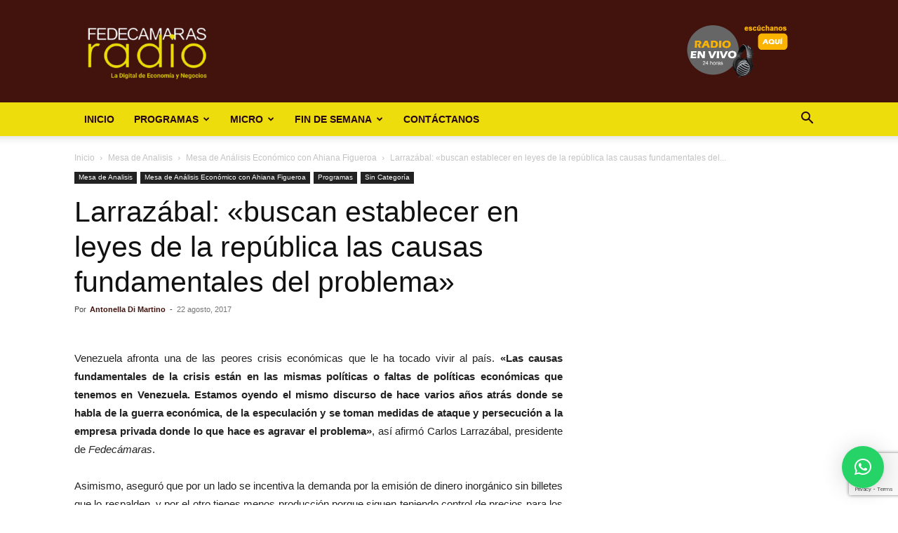

--- FILE ---
content_type: text/html; charset=utf-8
request_url: https://www.google.com/recaptcha/api2/anchor?ar=1&k=6LfYvnQdAAAAAGumAEYSCiX3US4iy8jzFFpWgFP9&co=aHR0cDovL2ZlZGVjYW1hcmFzcmFkaW8uY29tOjgw&hl=en&v=N67nZn4AqZkNcbeMu4prBgzg&size=invisible&anchor-ms=20000&execute-ms=30000&cb=kx1uf08rs2hz
body_size: 48651
content:
<!DOCTYPE HTML><html dir="ltr" lang="en"><head><meta http-equiv="Content-Type" content="text/html; charset=UTF-8">
<meta http-equiv="X-UA-Compatible" content="IE=edge">
<title>reCAPTCHA</title>
<style type="text/css">
/* cyrillic-ext */
@font-face {
  font-family: 'Roboto';
  font-style: normal;
  font-weight: 400;
  font-stretch: 100%;
  src: url(//fonts.gstatic.com/s/roboto/v48/KFO7CnqEu92Fr1ME7kSn66aGLdTylUAMa3GUBHMdazTgWw.woff2) format('woff2');
  unicode-range: U+0460-052F, U+1C80-1C8A, U+20B4, U+2DE0-2DFF, U+A640-A69F, U+FE2E-FE2F;
}
/* cyrillic */
@font-face {
  font-family: 'Roboto';
  font-style: normal;
  font-weight: 400;
  font-stretch: 100%;
  src: url(//fonts.gstatic.com/s/roboto/v48/KFO7CnqEu92Fr1ME7kSn66aGLdTylUAMa3iUBHMdazTgWw.woff2) format('woff2');
  unicode-range: U+0301, U+0400-045F, U+0490-0491, U+04B0-04B1, U+2116;
}
/* greek-ext */
@font-face {
  font-family: 'Roboto';
  font-style: normal;
  font-weight: 400;
  font-stretch: 100%;
  src: url(//fonts.gstatic.com/s/roboto/v48/KFO7CnqEu92Fr1ME7kSn66aGLdTylUAMa3CUBHMdazTgWw.woff2) format('woff2');
  unicode-range: U+1F00-1FFF;
}
/* greek */
@font-face {
  font-family: 'Roboto';
  font-style: normal;
  font-weight: 400;
  font-stretch: 100%;
  src: url(//fonts.gstatic.com/s/roboto/v48/KFO7CnqEu92Fr1ME7kSn66aGLdTylUAMa3-UBHMdazTgWw.woff2) format('woff2');
  unicode-range: U+0370-0377, U+037A-037F, U+0384-038A, U+038C, U+038E-03A1, U+03A3-03FF;
}
/* math */
@font-face {
  font-family: 'Roboto';
  font-style: normal;
  font-weight: 400;
  font-stretch: 100%;
  src: url(//fonts.gstatic.com/s/roboto/v48/KFO7CnqEu92Fr1ME7kSn66aGLdTylUAMawCUBHMdazTgWw.woff2) format('woff2');
  unicode-range: U+0302-0303, U+0305, U+0307-0308, U+0310, U+0312, U+0315, U+031A, U+0326-0327, U+032C, U+032F-0330, U+0332-0333, U+0338, U+033A, U+0346, U+034D, U+0391-03A1, U+03A3-03A9, U+03B1-03C9, U+03D1, U+03D5-03D6, U+03F0-03F1, U+03F4-03F5, U+2016-2017, U+2034-2038, U+203C, U+2040, U+2043, U+2047, U+2050, U+2057, U+205F, U+2070-2071, U+2074-208E, U+2090-209C, U+20D0-20DC, U+20E1, U+20E5-20EF, U+2100-2112, U+2114-2115, U+2117-2121, U+2123-214F, U+2190, U+2192, U+2194-21AE, U+21B0-21E5, U+21F1-21F2, U+21F4-2211, U+2213-2214, U+2216-22FF, U+2308-230B, U+2310, U+2319, U+231C-2321, U+2336-237A, U+237C, U+2395, U+239B-23B7, U+23D0, U+23DC-23E1, U+2474-2475, U+25AF, U+25B3, U+25B7, U+25BD, U+25C1, U+25CA, U+25CC, U+25FB, U+266D-266F, U+27C0-27FF, U+2900-2AFF, U+2B0E-2B11, U+2B30-2B4C, U+2BFE, U+3030, U+FF5B, U+FF5D, U+1D400-1D7FF, U+1EE00-1EEFF;
}
/* symbols */
@font-face {
  font-family: 'Roboto';
  font-style: normal;
  font-weight: 400;
  font-stretch: 100%;
  src: url(//fonts.gstatic.com/s/roboto/v48/KFO7CnqEu92Fr1ME7kSn66aGLdTylUAMaxKUBHMdazTgWw.woff2) format('woff2');
  unicode-range: U+0001-000C, U+000E-001F, U+007F-009F, U+20DD-20E0, U+20E2-20E4, U+2150-218F, U+2190, U+2192, U+2194-2199, U+21AF, U+21E6-21F0, U+21F3, U+2218-2219, U+2299, U+22C4-22C6, U+2300-243F, U+2440-244A, U+2460-24FF, U+25A0-27BF, U+2800-28FF, U+2921-2922, U+2981, U+29BF, U+29EB, U+2B00-2BFF, U+4DC0-4DFF, U+FFF9-FFFB, U+10140-1018E, U+10190-1019C, U+101A0, U+101D0-101FD, U+102E0-102FB, U+10E60-10E7E, U+1D2C0-1D2D3, U+1D2E0-1D37F, U+1F000-1F0FF, U+1F100-1F1AD, U+1F1E6-1F1FF, U+1F30D-1F30F, U+1F315, U+1F31C, U+1F31E, U+1F320-1F32C, U+1F336, U+1F378, U+1F37D, U+1F382, U+1F393-1F39F, U+1F3A7-1F3A8, U+1F3AC-1F3AF, U+1F3C2, U+1F3C4-1F3C6, U+1F3CA-1F3CE, U+1F3D4-1F3E0, U+1F3ED, U+1F3F1-1F3F3, U+1F3F5-1F3F7, U+1F408, U+1F415, U+1F41F, U+1F426, U+1F43F, U+1F441-1F442, U+1F444, U+1F446-1F449, U+1F44C-1F44E, U+1F453, U+1F46A, U+1F47D, U+1F4A3, U+1F4B0, U+1F4B3, U+1F4B9, U+1F4BB, U+1F4BF, U+1F4C8-1F4CB, U+1F4D6, U+1F4DA, U+1F4DF, U+1F4E3-1F4E6, U+1F4EA-1F4ED, U+1F4F7, U+1F4F9-1F4FB, U+1F4FD-1F4FE, U+1F503, U+1F507-1F50B, U+1F50D, U+1F512-1F513, U+1F53E-1F54A, U+1F54F-1F5FA, U+1F610, U+1F650-1F67F, U+1F687, U+1F68D, U+1F691, U+1F694, U+1F698, U+1F6AD, U+1F6B2, U+1F6B9-1F6BA, U+1F6BC, U+1F6C6-1F6CF, U+1F6D3-1F6D7, U+1F6E0-1F6EA, U+1F6F0-1F6F3, U+1F6F7-1F6FC, U+1F700-1F7FF, U+1F800-1F80B, U+1F810-1F847, U+1F850-1F859, U+1F860-1F887, U+1F890-1F8AD, U+1F8B0-1F8BB, U+1F8C0-1F8C1, U+1F900-1F90B, U+1F93B, U+1F946, U+1F984, U+1F996, U+1F9E9, U+1FA00-1FA6F, U+1FA70-1FA7C, U+1FA80-1FA89, U+1FA8F-1FAC6, U+1FACE-1FADC, U+1FADF-1FAE9, U+1FAF0-1FAF8, U+1FB00-1FBFF;
}
/* vietnamese */
@font-face {
  font-family: 'Roboto';
  font-style: normal;
  font-weight: 400;
  font-stretch: 100%;
  src: url(//fonts.gstatic.com/s/roboto/v48/KFO7CnqEu92Fr1ME7kSn66aGLdTylUAMa3OUBHMdazTgWw.woff2) format('woff2');
  unicode-range: U+0102-0103, U+0110-0111, U+0128-0129, U+0168-0169, U+01A0-01A1, U+01AF-01B0, U+0300-0301, U+0303-0304, U+0308-0309, U+0323, U+0329, U+1EA0-1EF9, U+20AB;
}
/* latin-ext */
@font-face {
  font-family: 'Roboto';
  font-style: normal;
  font-weight: 400;
  font-stretch: 100%;
  src: url(//fonts.gstatic.com/s/roboto/v48/KFO7CnqEu92Fr1ME7kSn66aGLdTylUAMa3KUBHMdazTgWw.woff2) format('woff2');
  unicode-range: U+0100-02BA, U+02BD-02C5, U+02C7-02CC, U+02CE-02D7, U+02DD-02FF, U+0304, U+0308, U+0329, U+1D00-1DBF, U+1E00-1E9F, U+1EF2-1EFF, U+2020, U+20A0-20AB, U+20AD-20C0, U+2113, U+2C60-2C7F, U+A720-A7FF;
}
/* latin */
@font-face {
  font-family: 'Roboto';
  font-style: normal;
  font-weight: 400;
  font-stretch: 100%;
  src: url(//fonts.gstatic.com/s/roboto/v48/KFO7CnqEu92Fr1ME7kSn66aGLdTylUAMa3yUBHMdazQ.woff2) format('woff2');
  unicode-range: U+0000-00FF, U+0131, U+0152-0153, U+02BB-02BC, U+02C6, U+02DA, U+02DC, U+0304, U+0308, U+0329, U+2000-206F, U+20AC, U+2122, U+2191, U+2193, U+2212, U+2215, U+FEFF, U+FFFD;
}
/* cyrillic-ext */
@font-face {
  font-family: 'Roboto';
  font-style: normal;
  font-weight: 500;
  font-stretch: 100%;
  src: url(//fonts.gstatic.com/s/roboto/v48/KFO7CnqEu92Fr1ME7kSn66aGLdTylUAMa3GUBHMdazTgWw.woff2) format('woff2');
  unicode-range: U+0460-052F, U+1C80-1C8A, U+20B4, U+2DE0-2DFF, U+A640-A69F, U+FE2E-FE2F;
}
/* cyrillic */
@font-face {
  font-family: 'Roboto';
  font-style: normal;
  font-weight: 500;
  font-stretch: 100%;
  src: url(//fonts.gstatic.com/s/roboto/v48/KFO7CnqEu92Fr1ME7kSn66aGLdTylUAMa3iUBHMdazTgWw.woff2) format('woff2');
  unicode-range: U+0301, U+0400-045F, U+0490-0491, U+04B0-04B1, U+2116;
}
/* greek-ext */
@font-face {
  font-family: 'Roboto';
  font-style: normal;
  font-weight: 500;
  font-stretch: 100%;
  src: url(//fonts.gstatic.com/s/roboto/v48/KFO7CnqEu92Fr1ME7kSn66aGLdTylUAMa3CUBHMdazTgWw.woff2) format('woff2');
  unicode-range: U+1F00-1FFF;
}
/* greek */
@font-face {
  font-family: 'Roboto';
  font-style: normal;
  font-weight: 500;
  font-stretch: 100%;
  src: url(//fonts.gstatic.com/s/roboto/v48/KFO7CnqEu92Fr1ME7kSn66aGLdTylUAMa3-UBHMdazTgWw.woff2) format('woff2');
  unicode-range: U+0370-0377, U+037A-037F, U+0384-038A, U+038C, U+038E-03A1, U+03A3-03FF;
}
/* math */
@font-face {
  font-family: 'Roboto';
  font-style: normal;
  font-weight: 500;
  font-stretch: 100%;
  src: url(//fonts.gstatic.com/s/roboto/v48/KFO7CnqEu92Fr1ME7kSn66aGLdTylUAMawCUBHMdazTgWw.woff2) format('woff2');
  unicode-range: U+0302-0303, U+0305, U+0307-0308, U+0310, U+0312, U+0315, U+031A, U+0326-0327, U+032C, U+032F-0330, U+0332-0333, U+0338, U+033A, U+0346, U+034D, U+0391-03A1, U+03A3-03A9, U+03B1-03C9, U+03D1, U+03D5-03D6, U+03F0-03F1, U+03F4-03F5, U+2016-2017, U+2034-2038, U+203C, U+2040, U+2043, U+2047, U+2050, U+2057, U+205F, U+2070-2071, U+2074-208E, U+2090-209C, U+20D0-20DC, U+20E1, U+20E5-20EF, U+2100-2112, U+2114-2115, U+2117-2121, U+2123-214F, U+2190, U+2192, U+2194-21AE, U+21B0-21E5, U+21F1-21F2, U+21F4-2211, U+2213-2214, U+2216-22FF, U+2308-230B, U+2310, U+2319, U+231C-2321, U+2336-237A, U+237C, U+2395, U+239B-23B7, U+23D0, U+23DC-23E1, U+2474-2475, U+25AF, U+25B3, U+25B7, U+25BD, U+25C1, U+25CA, U+25CC, U+25FB, U+266D-266F, U+27C0-27FF, U+2900-2AFF, U+2B0E-2B11, U+2B30-2B4C, U+2BFE, U+3030, U+FF5B, U+FF5D, U+1D400-1D7FF, U+1EE00-1EEFF;
}
/* symbols */
@font-face {
  font-family: 'Roboto';
  font-style: normal;
  font-weight: 500;
  font-stretch: 100%;
  src: url(//fonts.gstatic.com/s/roboto/v48/KFO7CnqEu92Fr1ME7kSn66aGLdTylUAMaxKUBHMdazTgWw.woff2) format('woff2');
  unicode-range: U+0001-000C, U+000E-001F, U+007F-009F, U+20DD-20E0, U+20E2-20E4, U+2150-218F, U+2190, U+2192, U+2194-2199, U+21AF, U+21E6-21F0, U+21F3, U+2218-2219, U+2299, U+22C4-22C6, U+2300-243F, U+2440-244A, U+2460-24FF, U+25A0-27BF, U+2800-28FF, U+2921-2922, U+2981, U+29BF, U+29EB, U+2B00-2BFF, U+4DC0-4DFF, U+FFF9-FFFB, U+10140-1018E, U+10190-1019C, U+101A0, U+101D0-101FD, U+102E0-102FB, U+10E60-10E7E, U+1D2C0-1D2D3, U+1D2E0-1D37F, U+1F000-1F0FF, U+1F100-1F1AD, U+1F1E6-1F1FF, U+1F30D-1F30F, U+1F315, U+1F31C, U+1F31E, U+1F320-1F32C, U+1F336, U+1F378, U+1F37D, U+1F382, U+1F393-1F39F, U+1F3A7-1F3A8, U+1F3AC-1F3AF, U+1F3C2, U+1F3C4-1F3C6, U+1F3CA-1F3CE, U+1F3D4-1F3E0, U+1F3ED, U+1F3F1-1F3F3, U+1F3F5-1F3F7, U+1F408, U+1F415, U+1F41F, U+1F426, U+1F43F, U+1F441-1F442, U+1F444, U+1F446-1F449, U+1F44C-1F44E, U+1F453, U+1F46A, U+1F47D, U+1F4A3, U+1F4B0, U+1F4B3, U+1F4B9, U+1F4BB, U+1F4BF, U+1F4C8-1F4CB, U+1F4D6, U+1F4DA, U+1F4DF, U+1F4E3-1F4E6, U+1F4EA-1F4ED, U+1F4F7, U+1F4F9-1F4FB, U+1F4FD-1F4FE, U+1F503, U+1F507-1F50B, U+1F50D, U+1F512-1F513, U+1F53E-1F54A, U+1F54F-1F5FA, U+1F610, U+1F650-1F67F, U+1F687, U+1F68D, U+1F691, U+1F694, U+1F698, U+1F6AD, U+1F6B2, U+1F6B9-1F6BA, U+1F6BC, U+1F6C6-1F6CF, U+1F6D3-1F6D7, U+1F6E0-1F6EA, U+1F6F0-1F6F3, U+1F6F7-1F6FC, U+1F700-1F7FF, U+1F800-1F80B, U+1F810-1F847, U+1F850-1F859, U+1F860-1F887, U+1F890-1F8AD, U+1F8B0-1F8BB, U+1F8C0-1F8C1, U+1F900-1F90B, U+1F93B, U+1F946, U+1F984, U+1F996, U+1F9E9, U+1FA00-1FA6F, U+1FA70-1FA7C, U+1FA80-1FA89, U+1FA8F-1FAC6, U+1FACE-1FADC, U+1FADF-1FAE9, U+1FAF0-1FAF8, U+1FB00-1FBFF;
}
/* vietnamese */
@font-face {
  font-family: 'Roboto';
  font-style: normal;
  font-weight: 500;
  font-stretch: 100%;
  src: url(//fonts.gstatic.com/s/roboto/v48/KFO7CnqEu92Fr1ME7kSn66aGLdTylUAMa3OUBHMdazTgWw.woff2) format('woff2');
  unicode-range: U+0102-0103, U+0110-0111, U+0128-0129, U+0168-0169, U+01A0-01A1, U+01AF-01B0, U+0300-0301, U+0303-0304, U+0308-0309, U+0323, U+0329, U+1EA0-1EF9, U+20AB;
}
/* latin-ext */
@font-face {
  font-family: 'Roboto';
  font-style: normal;
  font-weight: 500;
  font-stretch: 100%;
  src: url(//fonts.gstatic.com/s/roboto/v48/KFO7CnqEu92Fr1ME7kSn66aGLdTylUAMa3KUBHMdazTgWw.woff2) format('woff2');
  unicode-range: U+0100-02BA, U+02BD-02C5, U+02C7-02CC, U+02CE-02D7, U+02DD-02FF, U+0304, U+0308, U+0329, U+1D00-1DBF, U+1E00-1E9F, U+1EF2-1EFF, U+2020, U+20A0-20AB, U+20AD-20C0, U+2113, U+2C60-2C7F, U+A720-A7FF;
}
/* latin */
@font-face {
  font-family: 'Roboto';
  font-style: normal;
  font-weight: 500;
  font-stretch: 100%;
  src: url(//fonts.gstatic.com/s/roboto/v48/KFO7CnqEu92Fr1ME7kSn66aGLdTylUAMa3yUBHMdazQ.woff2) format('woff2');
  unicode-range: U+0000-00FF, U+0131, U+0152-0153, U+02BB-02BC, U+02C6, U+02DA, U+02DC, U+0304, U+0308, U+0329, U+2000-206F, U+20AC, U+2122, U+2191, U+2193, U+2212, U+2215, U+FEFF, U+FFFD;
}
/* cyrillic-ext */
@font-face {
  font-family: 'Roboto';
  font-style: normal;
  font-weight: 900;
  font-stretch: 100%;
  src: url(//fonts.gstatic.com/s/roboto/v48/KFO7CnqEu92Fr1ME7kSn66aGLdTylUAMa3GUBHMdazTgWw.woff2) format('woff2');
  unicode-range: U+0460-052F, U+1C80-1C8A, U+20B4, U+2DE0-2DFF, U+A640-A69F, U+FE2E-FE2F;
}
/* cyrillic */
@font-face {
  font-family: 'Roboto';
  font-style: normal;
  font-weight: 900;
  font-stretch: 100%;
  src: url(//fonts.gstatic.com/s/roboto/v48/KFO7CnqEu92Fr1ME7kSn66aGLdTylUAMa3iUBHMdazTgWw.woff2) format('woff2');
  unicode-range: U+0301, U+0400-045F, U+0490-0491, U+04B0-04B1, U+2116;
}
/* greek-ext */
@font-face {
  font-family: 'Roboto';
  font-style: normal;
  font-weight: 900;
  font-stretch: 100%;
  src: url(//fonts.gstatic.com/s/roboto/v48/KFO7CnqEu92Fr1ME7kSn66aGLdTylUAMa3CUBHMdazTgWw.woff2) format('woff2');
  unicode-range: U+1F00-1FFF;
}
/* greek */
@font-face {
  font-family: 'Roboto';
  font-style: normal;
  font-weight: 900;
  font-stretch: 100%;
  src: url(//fonts.gstatic.com/s/roboto/v48/KFO7CnqEu92Fr1ME7kSn66aGLdTylUAMa3-UBHMdazTgWw.woff2) format('woff2');
  unicode-range: U+0370-0377, U+037A-037F, U+0384-038A, U+038C, U+038E-03A1, U+03A3-03FF;
}
/* math */
@font-face {
  font-family: 'Roboto';
  font-style: normal;
  font-weight: 900;
  font-stretch: 100%;
  src: url(//fonts.gstatic.com/s/roboto/v48/KFO7CnqEu92Fr1ME7kSn66aGLdTylUAMawCUBHMdazTgWw.woff2) format('woff2');
  unicode-range: U+0302-0303, U+0305, U+0307-0308, U+0310, U+0312, U+0315, U+031A, U+0326-0327, U+032C, U+032F-0330, U+0332-0333, U+0338, U+033A, U+0346, U+034D, U+0391-03A1, U+03A3-03A9, U+03B1-03C9, U+03D1, U+03D5-03D6, U+03F0-03F1, U+03F4-03F5, U+2016-2017, U+2034-2038, U+203C, U+2040, U+2043, U+2047, U+2050, U+2057, U+205F, U+2070-2071, U+2074-208E, U+2090-209C, U+20D0-20DC, U+20E1, U+20E5-20EF, U+2100-2112, U+2114-2115, U+2117-2121, U+2123-214F, U+2190, U+2192, U+2194-21AE, U+21B0-21E5, U+21F1-21F2, U+21F4-2211, U+2213-2214, U+2216-22FF, U+2308-230B, U+2310, U+2319, U+231C-2321, U+2336-237A, U+237C, U+2395, U+239B-23B7, U+23D0, U+23DC-23E1, U+2474-2475, U+25AF, U+25B3, U+25B7, U+25BD, U+25C1, U+25CA, U+25CC, U+25FB, U+266D-266F, U+27C0-27FF, U+2900-2AFF, U+2B0E-2B11, U+2B30-2B4C, U+2BFE, U+3030, U+FF5B, U+FF5D, U+1D400-1D7FF, U+1EE00-1EEFF;
}
/* symbols */
@font-face {
  font-family: 'Roboto';
  font-style: normal;
  font-weight: 900;
  font-stretch: 100%;
  src: url(//fonts.gstatic.com/s/roboto/v48/KFO7CnqEu92Fr1ME7kSn66aGLdTylUAMaxKUBHMdazTgWw.woff2) format('woff2');
  unicode-range: U+0001-000C, U+000E-001F, U+007F-009F, U+20DD-20E0, U+20E2-20E4, U+2150-218F, U+2190, U+2192, U+2194-2199, U+21AF, U+21E6-21F0, U+21F3, U+2218-2219, U+2299, U+22C4-22C6, U+2300-243F, U+2440-244A, U+2460-24FF, U+25A0-27BF, U+2800-28FF, U+2921-2922, U+2981, U+29BF, U+29EB, U+2B00-2BFF, U+4DC0-4DFF, U+FFF9-FFFB, U+10140-1018E, U+10190-1019C, U+101A0, U+101D0-101FD, U+102E0-102FB, U+10E60-10E7E, U+1D2C0-1D2D3, U+1D2E0-1D37F, U+1F000-1F0FF, U+1F100-1F1AD, U+1F1E6-1F1FF, U+1F30D-1F30F, U+1F315, U+1F31C, U+1F31E, U+1F320-1F32C, U+1F336, U+1F378, U+1F37D, U+1F382, U+1F393-1F39F, U+1F3A7-1F3A8, U+1F3AC-1F3AF, U+1F3C2, U+1F3C4-1F3C6, U+1F3CA-1F3CE, U+1F3D4-1F3E0, U+1F3ED, U+1F3F1-1F3F3, U+1F3F5-1F3F7, U+1F408, U+1F415, U+1F41F, U+1F426, U+1F43F, U+1F441-1F442, U+1F444, U+1F446-1F449, U+1F44C-1F44E, U+1F453, U+1F46A, U+1F47D, U+1F4A3, U+1F4B0, U+1F4B3, U+1F4B9, U+1F4BB, U+1F4BF, U+1F4C8-1F4CB, U+1F4D6, U+1F4DA, U+1F4DF, U+1F4E3-1F4E6, U+1F4EA-1F4ED, U+1F4F7, U+1F4F9-1F4FB, U+1F4FD-1F4FE, U+1F503, U+1F507-1F50B, U+1F50D, U+1F512-1F513, U+1F53E-1F54A, U+1F54F-1F5FA, U+1F610, U+1F650-1F67F, U+1F687, U+1F68D, U+1F691, U+1F694, U+1F698, U+1F6AD, U+1F6B2, U+1F6B9-1F6BA, U+1F6BC, U+1F6C6-1F6CF, U+1F6D3-1F6D7, U+1F6E0-1F6EA, U+1F6F0-1F6F3, U+1F6F7-1F6FC, U+1F700-1F7FF, U+1F800-1F80B, U+1F810-1F847, U+1F850-1F859, U+1F860-1F887, U+1F890-1F8AD, U+1F8B0-1F8BB, U+1F8C0-1F8C1, U+1F900-1F90B, U+1F93B, U+1F946, U+1F984, U+1F996, U+1F9E9, U+1FA00-1FA6F, U+1FA70-1FA7C, U+1FA80-1FA89, U+1FA8F-1FAC6, U+1FACE-1FADC, U+1FADF-1FAE9, U+1FAF0-1FAF8, U+1FB00-1FBFF;
}
/* vietnamese */
@font-face {
  font-family: 'Roboto';
  font-style: normal;
  font-weight: 900;
  font-stretch: 100%;
  src: url(//fonts.gstatic.com/s/roboto/v48/KFO7CnqEu92Fr1ME7kSn66aGLdTylUAMa3OUBHMdazTgWw.woff2) format('woff2');
  unicode-range: U+0102-0103, U+0110-0111, U+0128-0129, U+0168-0169, U+01A0-01A1, U+01AF-01B0, U+0300-0301, U+0303-0304, U+0308-0309, U+0323, U+0329, U+1EA0-1EF9, U+20AB;
}
/* latin-ext */
@font-face {
  font-family: 'Roboto';
  font-style: normal;
  font-weight: 900;
  font-stretch: 100%;
  src: url(//fonts.gstatic.com/s/roboto/v48/KFO7CnqEu92Fr1ME7kSn66aGLdTylUAMa3KUBHMdazTgWw.woff2) format('woff2');
  unicode-range: U+0100-02BA, U+02BD-02C5, U+02C7-02CC, U+02CE-02D7, U+02DD-02FF, U+0304, U+0308, U+0329, U+1D00-1DBF, U+1E00-1E9F, U+1EF2-1EFF, U+2020, U+20A0-20AB, U+20AD-20C0, U+2113, U+2C60-2C7F, U+A720-A7FF;
}
/* latin */
@font-face {
  font-family: 'Roboto';
  font-style: normal;
  font-weight: 900;
  font-stretch: 100%;
  src: url(//fonts.gstatic.com/s/roboto/v48/KFO7CnqEu92Fr1ME7kSn66aGLdTylUAMa3yUBHMdazQ.woff2) format('woff2');
  unicode-range: U+0000-00FF, U+0131, U+0152-0153, U+02BB-02BC, U+02C6, U+02DA, U+02DC, U+0304, U+0308, U+0329, U+2000-206F, U+20AC, U+2122, U+2191, U+2193, U+2212, U+2215, U+FEFF, U+FFFD;
}

</style>
<link rel="stylesheet" type="text/css" href="https://www.gstatic.com/recaptcha/releases/N67nZn4AqZkNcbeMu4prBgzg/styles__ltr.css">
<script nonce="KhOKvWfcxUdBIw7n1PR7Xw" type="text/javascript">window['__recaptcha_api'] = 'https://www.google.com/recaptcha/api2/';</script>
<script type="text/javascript" src="https://www.gstatic.com/recaptcha/releases/N67nZn4AqZkNcbeMu4prBgzg/recaptcha__en.js" nonce="KhOKvWfcxUdBIw7n1PR7Xw">
      
    </script></head>
<body><div id="rc-anchor-alert" class="rc-anchor-alert"></div>
<input type="hidden" id="recaptcha-token" value="[base64]">
<script type="text/javascript" nonce="KhOKvWfcxUdBIw7n1PR7Xw">
      recaptcha.anchor.Main.init("[\x22ainput\x22,[\x22bgdata\x22,\x22\x22,\[base64]/[base64]/MjU1Ong/[base64]/[base64]/[base64]/[base64]/[base64]/[base64]/[base64]/[base64]/[base64]/[base64]/[base64]/[base64]/[base64]/[base64]/[base64]\\u003d\x22,\[base64]\\u003d\\u003d\x22,\[base64]/wq1mw4JBKhkuw6/DjcK+UjPDnhIuwq/[base64]/CucKEwqXChMO1wrFrWWQ/IhQOfGcNacOwwpHCiSnDk0swwohPw5bDl8KCw5QGw7PCgsKfaQA+w6wRYcK3ZDzDtsOZBsKraQhcw6jDlT3Di8K+Q1ofAcOGwojDmQUAwpTDkMOhw41tw7bCpAhyLcKtRsO6JnLDhMKdcVRRwo4iYMO5IW/DpHVPwq0jwqQ6wrVGSj3CmijCg07DuzrDlFLDpcOTAx1PaDUHwp/Drmg5w5TCgMOXw5oDwp3DqsORfloNw5x+wqVfQsKPOnTCh2nDqsKxXWtSEUbDnMKncC7CmmsTw6cNw7oVBjUvMG7CusK5cEDCs8KlR8KQQcOlwqZiXcKeX2c3w5HDoXvDgBwOw7cBVQhvw7VzwojDgUHDiT8IMFV7w4TDpcKTw6EpwqMmP8Kbwoc/wpzCq8Oow6vDlhrDjMOYw6bCmWYSOhnCo8OCw7dnWMOrw6xhw73CoSR7w7tNQ3NbKMOLwoRVwpDCt8Kuw4R+f8K1N8OLecKaPGxPw7UJw5/CnMO8w6XCsU7CgGh4aGg2w5rCnSYtw79bL8K/wrB+ccOsKRdgZkAlb8KuwrrChAILOMKZwrZHWsOeJMKOwpDDk0Qsw4/CvsKmwqdww509W8OXwpzCriDCncKZwqLDlMOOUsKXajfDiQHCgCPDhcK7wo/Cs8Oxw4tiwrs+w5DDn1DCtMO7wpLCm17Dh8KYO04xwpkLw4pMfcKpwrYhRsKKw6TDgxDDjHfDrRl+w6ZCwqvDjivDvcKOd8O+wofCvsK4w4A9DTDClyZNwodZwr98wrhGw4xLKcKRDRXCi8Oaw6zCs8KkVzkYwqJTbQ10w6DDjF/DgV0bTsOpOmvDvirDg8KxwqjDmyMhw6vCkcKvw58kXcKPwqPCkTDCnHvDjDIVwobDljTDvl8EJ8OVTsKLwqnDkAvDuxLDv8Kswpojwqt/[base64]/wpZTwrHDimhFB8Kaw7dNCBjCksKdw7XDn0XDoh3DucK+w6BeBStBw70uw5vDu8KAw7twwr7DtggVwrzCm8KND3lswolCwrRew7Iow7scdMOuw5RHAW46A2XCsElEBFghwqPCrUF/EUPDgRTDgMKcDMOzfEnChWBCO8Kmwr3DqxMtw7HDkA3CgMOodcKTNn8vd8KZwqtEw7ADN8KqZ8OJYDHDk8K9F1g1wq/DhD9ObcOJwqrCnsOQw4vDjMO0w7pKwoMVwr5Kw6xxw43CtX9lwqJvAjvCv8OHUcKowpZCw47DuTt6w4tOw6TDsgfDvDnChcKhw49bJcOGJ8KRG1XDsMKVVsKrw4Zqw5/[base64]/[base64]/DmD12Ah3CmXHClAwKw6HCtzvDrMKsw7jCtxczacKFeGMzcMOQZsOIwqLDpMOmw6Efw4vCj8Ote23DkmFUwqrDsVxBO8KmwpdQwozCpwHCqH5jXhIVw5vCmsOiw7dmwp0kw7/Dv8KaMQDDl8KWwowQwoIvO8O/[base64]/CqwTCu3jCiFoqAMKYHsK/[base64]/FMOyw7NMw5AETTTDoXzDqcOJNxDDi8OEwpLCqSXClRALIy5EUhfCpm/CscOyfTFfw67DssKZHVQAFMO8cVoGwp83w59JEMOjw6PCtiwFwosIL3zDsx/Dq8OcwpAlAcOcRcOlwqcGeiDDr8KSwo3Du8KCw6PCt8KfIz/CvcKrIcKzw4U0aF9PAS3CjMKxw4jDrsKcwqTDox5dK2NfaSLCvcKzFsOwVMKnwqfDnsOpwqVVKMOlasKWwpbDssOLwpXChzo4F8KzPhgxFcK3wqk4ZsKSV8KFwoDCnsK/[base64]/[base64]/CnlLDsjXCocK6Lit+wrHDrAnCmcKIw7nDgcKHFDRTWMOqwprCpwjCssKFI0lYw79TwoPDnQDDqVl9V8OXw6vCrsK8OEHDg8K0ehvDk8OudiDCt8OnR2HCn2UvD8K9W8KYwqnCjcKCwpzCp1TDl8KewoBRX8Klwrh1wrnCjSHCsDTDsMKaIg/CmCLCosOxMmrDk8Onw6vChlVALMOQRRTDhMKiTMORXMKQw5YbwrlSwpnClsKZwqLCssKQwqwOwr/Cu8Odwr/DoUXDgHlRXwFcS2l9w6xyesOVwrldw7vClVQ/UHDCiWYiw4M1wq9/[base64]/CksOUNcOmwprDo8O7wqTCv8O2fF0IPSXCkx1VMMKXwr7DuDvDlQ7DiRvCk8OPwr41LQXDn3XDqsKFasOew5Eew4ERwr7CisOzwocpfD3Ckh1qfDoewqPCisK+LsO1wr/Cqzx5wpgOABPCjMOQZsOICcKzXMK1w7fCtVV1w4HCtcKHwoFDwpTCgmbDqMKtd8OJw6V1wpPDhAHCs39/[base64]/DtsKfwrbDlB/CqXHDo8OEBibCmMOgfSXDu8Kxw61mwrrCqjAFwpvCp1TCo2zDmcOmwqbCl0AJw43DnsK2wp/[base64]/woXDomvCnHpResO1LxNfwqvCkFIow4FpV8KiwqXDnMOIYMOtwp/CqlrDhTNHw4ljwoLClcKvwr1+Q8Kjw5bDk8KSw488IMKNdsOdMXnCkDvCrsKIw5JCZ8O4NcK/w4c5C8K9wo7CugYpwrzCiznDhFgBNiIIwpgNZcOhw4/DqnLCjcO6wrTDuSA5K8O6bsKWEFLDmzfCrR8pHS7Dn1NhBsOuCCTDiMOpwr9+S17Co2TDqQzDgMO0M8KJIcKBw47DicKFwr8FURlOwr3DrcOtEMOXFgspw6oVwrLDmSYGwr/Ch8Kwwq7CosO7w4oeC21mHMOUBsKpw5fCocK4FBfDgMKsw70Ae8KLwp5bw7Mww4jCpMOQKcOoJmI0QMKrbDnDj8KcK0Fawq0Xw7lpecOJcsK/ZBpMw4gdw6LDjcKvZi3DusKKwqLCuno2OMKaa2pMYcOOFBnDkcO4VsOQPMKpOlXCgAnCj8KxZFwQRxBRwoIWbyFLw4fCkEnCl2DDkS/Ctlh3MsOgOnApw6Bjwo7Dr8KSw7nDjMO1ZxRKw5bDnCRLwpUiXyZUcBTCggLCtljCqcOYwokcw57Dg8ONw4EdP1N/CcOEw5vCoXXDhH7ChMKHCsKewq3Dll/CkcKGesKPwpkVQTkGcsKdw6NdJQ7Dr8ObD8Kdwp7Dn2s3ACfCrTgLwptKw6/DpRPCpyVdwonDp8Knw4QzwqjCuEwnf8KobGlAw4JJHMK7ey7Cp8KJZynDoFE8w5NKXcK6KMOEw556UsOfbXvDon58w6URwqN1RXhTU8K6X8KRwpZXWMKvU8K4VWUuw7fDmSbDgcOMwotGETgKfEhEwrzDqsOAwpTCqcOybT/DtGdnLsKPw6I1I8Oiw7fClj8Ww5bCjMKwNSZFwosYVsO3M8OEwodVKErDimBaTsOJAhDCnMKCBcKASFzDn3XDsMOleQ4sw4lewrfCuDbCiA/[base64]/CqBgtecK8w6QSwqBzw5Rcw71YwpjCgi9SQ8KqCsKfwogXwpLDusO/EcKQZwrDscKLw7TCtsKrwrsgBMKjw6/CpzwTGsKlwpI3SztOSMKFwrNMHU1xwrk+w4FrwofDv8O0w64tw5Ygw4jCniwKScKnw7nDjMK4w7bDl1fCrMKBcxcsw5klacK2w5UJc13Ct27DpnMfwqbCohXCuQnDkMOdXsOrw6JXwpbClUTCpz3DgcK9OADCvsOye8K2w7/DnlVDe3/ChsO5O0LChVBAw7/Dp8K2CD7DqcOpwoFDwq49YcOjd8KId2rCtijCtiAHw7kDeGrCvsKswozCrMODwqPDmcOSwp57w7E7wpDCm8KmwpnCoMO/woZ1w63CmgzDnmN7w43CqcKQw5TDnsOXwqPDg8KsBUvCucKzZWsjL8OuAcKlGhfCisKYw7Znw7/CoMOGwp3Dug1FDMKjB8K5wq/CocO4bhHCgEwEw7bDqsKywrPCnsKWwqILw6YrwrLDs8Onw6zDtMKlCsKdQTjCjsK8LsKIXmvDosK4GgXCnMOUGWXCn8Kla8OaQcOnwqkvw7k6wrxhwrfDjjvCuMOFV8KUw5XDkArDpCY+CQfCkXcSa1HDgCLCtmbDgzHDkMK/w6Vsw7DCpMOxwqoCw4Yte2Qdw5B2McOna8K1CsKlwo1fw5hMw7rDikzDlMO1E8KQw6zCsMKAw6d8fTPCgifCjsKtwrDDlWNCbnxIw5JSLMKbwqdsQsOxw7pvwq54DMO/MTUfw4jDisKHc8OlwrFTOizClRDCmkLCq3INQCHCgFjDv8OnbXItw4lqwrXChFZwRzJfSMKdPijCvcO8J8OqwoltW8OCw6cqw77DvMO9w69Hw7Aww5JJJMKswrArNGjCiThywrMUw4nCqMOgZz0rWsOlKwXDvi/ClVxlVmg7wpwkwo/DmwzCvzfDqQZjwqvDqGLDmmcewqQLw5nCtiLDnMK/wr8SInM2NMK3w7rCosOww4jDhsKGwp7CvVEYdMOnw5dtw43Ds8KEIEp5wrvCk0Ine8Kaw5fClcOoLsO3woUZC8O5VMKJSkJ1w7ErBcOfw7HDtzDChMOAGDQVTGwUwqzCljZZw7HDqFoPAMKJwo9nYMOzw6jDsF/DrsOZwonDlFxkKTDCtMKjNUbDjVFWOifDrsOTwqHDp8OpwoHCiDDCsMKaDVvClsKfwpAyw4XDq3hlw6coGsKDVMKjwrHCpMKMdEQhw5fDnQZWUgZkRcK+w6pNKcO5wr3CiRDDoz1rUcOgAh/CpcOJwpbCtcK5wr/DixhcYxVxcCF1RcKzw7pHakbDvsKmXMKZbzLCoDrCnxjDlMO2w7zCiXTDrMKnwrDCvcK/[base64]/Dj0ghwqYHw7bDs8K8wrEbEcOow4LDk3bDoD3Dg8KQKhhfecKtwoTCqcKlNW5Tw4TDkMOOwoNuEcKjw6LDg2sPw6rDo1Ilw6rDrjU8wpBhHMKiwrkmw6xDbcOMOU3Cji0dWcKYwoPCj8OIwqvDjsOlw7Q9ejDCncOZw6nCnTNTdcOWw7A/fMOJw4Vpf8OYw5vDnFRsw59kwrfCliFfK8OLwrHDtMOnI8KMwoXDk8KncMKpwrHClzNgVm8BYBnCq8Oow5l2MsO8Fzxaw7TDql3DvRPDnHIEZ8KCw782dsKJwqRsw4PDqcOtN0zDvcKEV2XCon/[base64]/CnkLDjw3Dgh7CqwlVM8ONE8KzLxjDnTPDnC4aDcKswqXCpMKMw7Q4UMOHIMKSwrPDrcKYcnjDjcOHwqNpwq5Gw4LCq8OhRmTCssKMI8Oew7fCnMKUwoQKwo0/AhjDkcKXeRLCrE3CsgwXMF9UV8OKw6/CjGFLMHPDg8O2AcOwZcOwSzNrVRk4AhPDk3PDt8K5wo/[base64]/[base64]/V8KmU1/Dl8Ofw63CtDTDjBrCr8O/wrjClcO9f8O0wpTCicKVWGjCrCPDnS/DhcOSwqtFwoDDtwhyw5x1wo5tTMKawrjCu1DDoMKHHcKuDBBgFsKoNwPCt8OeMxQ0IsKXFsOiw75uwrrCuS9IFMOywpIycwfDrsKmw7TDn8KYwqF+w6rChE01R8Oow5hXehrDlsOUXcKtwpvDncOgRMOvQMKBwrJkbDEFwo/DiF0DWsOsw7nCkgcGbcK2wpNowpVdXjwJw65TMTsKwo9AwqoaVjdDwp7Cu8OywrVQwox7D1TDsMOyZ1fDoMKsccOGw4XDnx43ccKYwqlfwq0cw6RQwrE0d0nDqQfClsOoBsOYwp9NVMKLw7PCvsO6w7R2woUqRGMcwrrDtcKlDWZfXlLDnsONw4wAw6A/c0ABw5LCpsOSwoHDn1/Cj8KzwpE1ccKPbVBGByJSw7XDrkPCosOhUcOrwpEPw65/[base64]/DgC3DpMKJDsOFSsKBJQYnQMOMZsK8YC/DuRpCBMKYwqXDqcOUw53CuGwkw44Jw7Etw79zwqHChxrDgDYpw7fDrx3Cp8Oedw0Gw6FRw78Xwp0BH8OqwpBrGcOxwofCq8K1fMKKfyx7w4TCosKDZjJsHVfCiMKGw5XCnX3Ds0HCkcKeNmvDosOJw7rDtQQWWsKVwowdHGAVccOmwp/Dkz/DrGg3w5R1Y8KkYmhDwq/DvMOXFCcYElfDscKUNyXCjXfClcOEccKEW3w/wrlUXMKxw7XCtzI9BMOVP8KzEmXCuMK5wrJaw4jDjFvDisKcwo4zcykVw6PCuMKvwrtJw7V2fMO1dDhJwqLDkMKSMGvCqi3CnkRcF8O+w6FrDMKmdGR2wpfDoCFuccKUWcOZwpnDgsOIEMKVwoHDhE/DvsKcCHMNaRY/ZzDDnT3DosKyHsKVHcOOTmjDqGkoa1QGGMObw5Epw7PDp1RVBk9/BsOcwrtwSmZDVhVsw5Fdw5ItLnFGDcKmw45+wqI2ciVsEGZZLAHCkMOOMX4uwr7Cn8KqD8KuKULDpynChg46ZyTDusKedsOPTcO4wo3DmUHCjjRew5rCswXCmcK/wqEUZMOfw79gwowbwp3Cs8OKw4fDjcKtOcOOdy0pF8KVPWddfMKmw4XDkz7Cu8KPwqfCtsOvNTvDsj4RXMKlG33ChMO/GMOjHXXCgMOnA8O9DMKKwqLDh1wow7QOwrHDhcOQwql1WCTDncOMw5QoUTRww4ZnNcOBJwbDk8OAS3pDwpPCol48M8ONPkfCjMOOw6PCuyrCnG/[base64]/[base64]/[base64]/[base64]/w5w/ZgQfwrXDjsK0UAzCmcOxw4tGw6jDtGQ6wpdYccKhwqTCmcKPB8KcR2zChxI8SgvCt8O4Fj/DgxfDjsKaw7DCtMOpw7guFT7Ch2PDo0Yjwos7V8KHDsOVJx/DgsOhwpsmwo05f0TCo1DCuMK9Gw03MykPEX7CpMKpwrUhw6nCjsKSwqMuBxQ2MUY1csO1EcOyw4h2csKBw7QnwrRHw4XDnBzDpDjCp8KMYGkJw6nCrwlWw77DuMKzwoIIw4l5NsKxw6YLOcKbw740w7/DlcOQYMK+w5TDgsOiGMKcEsKLdMOxEQvCrg7DhBBXw6DCtBluCHXCo8OOBMOVw6ddw6sQWsOpwozDncKYRV7CrC1cw6LDtTDDn1oMwqFXw7rCi30LQSNhw7DDt0VJwpzDuMKCw7JVwroXw6jCtcK0cghuCwTDp0hPVMO7F8O/cXrCgsO5TnZww57DksO/w4nCm3TDocKBXHtMwo5Jwr3Ch0rDrcOZw7DCoMK/wpjDjcK2wrRPZcK/KkNMwpUza3xzw7A6wqPCpsOewrI3KcKqbMOzKcKDH2fDj1bDmxkawpXCrcOXTlQNA2DCnhsuChzCi8KCXDTCrSPDsy3CoXsDw5x5fTHCkMK0GcKCw5rCr8KWw6XClVMPdMKoSRPDhMKXw5LDgATCqg7DmcO8SMOLZcKaw6MKwofCnk5rMltpw5RqwpNpOFlVVWNUw4w/w5pUw6/Du1ktBnDCj8K3wqEMw6U5w4PDjcKVwrHDosOPQsOzXltRw7Vfwq8ewqIjw7E8wqjDnRDCh1HDjsO8w6laNk4hwqjDucKwVsOLYWYlwptFPB8mCcOCMB0WGMOxDsORwpPDp8KRYT/CksK5G1Byd0sJw5fDhi3CkmrDswJ4NcKQQnTCiFgjHsKWOMOWQsOZwr7DusOAH2pewrnCvcKOwowrZj1rAnHCpzRLw4TCosK4AGfCrngcERjDsQ/DsMKtIV9pCV3Ci0tiw6sswr7CqMO7w4bDkVbDq8K2NMOZw4vDiAI9woDDtUTDnQVlcFfDh1VfwrUyQ8OuwqcBw4dPwq0tw4UYw6tJCcO+w4Y/w7zDghZmORPCk8KeZcO4KMOCw4ACFsO7fDfChFsuw6jCjzXDqkBawqktwrkMDAEUIC/DjBLDpsOxAsOmfznDpsKEw6lHBCR0w4bCvsKTdTrDjT9Qw4vDlMKWwrnCp8KdfsKHVmt4dwh2wrQowq9nw6hZwqnCt0XCuQ3CpRNJw7DCkFpiw7crZUpxwqLCtm/DrsKzNRxrZVbClmXCmsK6FHPDgsOmw5JCcEEdwrAPXcKJEcKtwr5Vw4I2RMOGRMKowq5AwpTCj0fDncKgwqJubMKLw6h2TjHCo28bEsKuXsOgB8O2Z8KdUV3Dl3/[base64]/[base64]/[base64]/XhENw4pFSGxuHXPDqcOWK3/CpkbCplLDpsOpLWXCu8KiHhjCmk3CgV8cCMOMwrDCuUDCpVAjPWjDriPDk8Kvwrw1ImoQYMOtcsKMw57ChsO1ehTDjDfChMOJFcODw43DmcKJQDfDjlzDpFxqwq7Cl8OaIsOcRTdOXWjCnsKgGsOWdsKCL3/DssKnCsO3VTrDtCHDqMO4HcK+wq1WwrvClMOdw4/Dvx0NM13Dq2pzwpXCisKuK8KbwrXDthjCl8KrwpjDrcO2DWrCjsO0Imtsw61mW3fCocOrw7DCtMOaNlxMw60kw5XDpm5Rw4Nud0XCj39Dw6rDsmrDti7DmMKpWDTDm8OPwoTDoMK3wqgCQDEVw4kqEMO8S8O4HVzClMKWwq/DucK7IsKXwrAvXcKZwqbCg8Knwq1lOsKqR8K/cTHCvMKNwp0zwokZwqvDul/[base64]/DqMKywro6JHtWcMOHXjHCkkgDw6Ujw6LCii3ChEfDhMKdw48pwpnConPChMKxw4DCmz3DicKpfsOyw5ADQDbCicKGSHoKwq54wovCrMKHw7nDt8OUScKkwpNxaiTDosOcCMK4S8OCeMOvw77CuCXCkcKCw67ColJXAEwdw6UUSA/Cv8KGAWtyJHAbw49Vw7XDjMO3FjHDgsOtHnXCucOTw4HCswbCrMK2e8OYVcOywqgSwroFw4/CqS3ChnvDtsKqw7F7A19RJMOSwrHDo3rDk8OoIBXDuD8Sw4HCo8Ohwq42wqbCjsOjwq7DkQ7DuEwnXU/CiwQpH8KwD8KBw5soDsKFdsOCQGUhw7TDs8OlfDzDksKZw6FxDELCpsOqwp1cwq0scsOMPcKfTT/CpwM/AMKnw5fClyNec8O6FMODw602WcOmwr4JEGsOwq8oP2XCucKGw4lAZTjChnJAFB/DpisOA8Ocwo3CpDU7w5zChcKqw5sTLcKFw6zDtcOPOMOxw7nDvzjDkQwGUcKRwrcqw51dNcK2wpIResOJw6bCvnFYOjHDqnczSSoqw4LCpSLCtMK3wprCplFDH8OcRgzCogvDjDLDpVrDqzXDiMO/w67DgiMjw5FPIMOBw6nCkWbCicOMXMOJw6TDnTggNX/Dt8O0w6jDuE8kbUjCqMKVJMKmw6tpw5nDlMKHcHXClUrDuhPCqcKcwrDDuXpLDMOLY8OQHcODwqtfwq/CgR3Dq8O1wogGBcKrPsKhYcKSAcKZw7QMwrxEwrtqQcK9w7nDssKCwpN+wrHDp8O1w4t6wr8/wr8Jw6LDhG1Iw686w4rCqsKRwoHCnBjDtl3CrTLCgAbDusOlw5rDjsOPwrQdOgw2XhFmblzCvSrDm8Ozw4XDs8KMbMKXw5NJagjCgE1xUAfDoENoT8O2KcOzPxnCukHDnwDCsXXDgybCgMOQMHh2w7jDocOwIT3CtMKMacKPwqp/wrzCicOhwp3CsMOww4/DlsKlDcKYdVPDiMK1dXErw4fDiRzCmMKAK8Olw7cfw5PDtsO7w6QOw7LCgDUGYcOcw7YwHEcwXX1MFHA3XMOjw4BBbSbDrVzCkzY+BVXClcO9w51re3ZswoYATE13DRdmw4Rawo4Jwq4iwpfCpCPDqHDCsh/[base64]/CtQMAwp/[base64]/DiMKwejZsWsOfOSMFdMKXw73DnidQwod2exHDoGh+bHfDgsOVw5vCvcK2AhPCoSV3FSPCrmLDq8KHOlXCpUkCwqLChsOmw6nDrTvCs2Mow4fCjsOTw7w5wrvCrsKlfcOYIMKCw5/Ct8OlJCkXIAbCnsOcC8Otwo8RA8OyIVHDlsOdBcKECT7DiFnCssO3w5LCvUbCrsKADsOQw7vCjng5NTDCuwAvwp/CtsKlfMOaV8K9QsK3w4bDn0fCjcO2wpXCmsKfGk1Ow6HCjcKRwqvCvzwMWcO1wqvCnQlDwr7DgcKjw6TDq8ODwpLDssOrPsOuwqfCqUPDgE/[base64]/W8KiUA9/wojDksO5w6TDvMKmLzsCw5sKBxrDr2HDgcOVDsOpwovDmy7CgsOKw6t9wqE2wqJUwrxTw6/CkTlcw4MXWQ96woHCtMKFw7zCusO+wp3DncKGw7w4RmEAQcKgw5ksRBVcHTxmF13Dt8KvwooUEcK2w4EWX8KZWhbCnB7DsMKtwpbDh0Abw4/CtRBkNsK8w7vDrF0NNcOAUnPDmcKPw53DksKkE8O1RMOew53CtRTDqwNIBizDoMKYIcKGwo/CinTDlsKBw5ZOw43CpWzCvxLCocOLS8KGw4MQPsKRw7LCk8Okw7VDworDoG3CkiJtVzEdJn4BScOQd1vCrwTDssOowozDh8Oow7kPw4DCsEhAw7pfwqXDqMOPN0gXN8O+WMO8HMKOwo/CjMOew43Cr1HDsBNTKsO6IsKodcKlTsO3w43DnC43wrbCpnBUwpA4w7EMw5DDnsK5wo7Dgl/CsxTCicOuHwrDpwvCtsOMK11Yw6Nrw5/DusOLw71UGGjDrcOlMHVVK18jH8O5wpZWwoRgc21Cw4QBwqPCkMKawobClcKHwoI7ScKnw60Cw7fDusO8wr1iQ8OdHB/Dr8OGwpAYC8Kjw7LCosO8TMKfw7xUwqlMw6tnw4TCnMKxw7gfw6LCslPDqFcNw57DrG3CpzZSC1vCpG/ClsOkw4rCvC7CssO3w47CoWzCgMOnZsOHw47CkcOjYBhNwojDpMOpXlnDjlcsw67DgSAtwoIpF1HDmhlAw7c8Gi3DvBXDgUPCkQJdHmRPA8Odw4ABX8KhKXHDvMOPwo7Dh8ONbMOKdsK/wonDiwHDucOicDNdw6rDsi7DgcKoE8OJEsKWw63DtsK0OMKkw7jCkcOFR8OLw7vCn8KDwpLCscOfRilCw7bDpQPDncKYw4RaZsK0w4ELI8OaO8ONPiPCusO3B8O1ccOrwrUDZcKGwqHDs0FUwrYnKh8/JsOwcGfCskdXAMKcaMK7w5vDhSvDgVnDoz9DwoHCkjZqwoLCuyFzIB7DtMOIw7wdw4xwCj7CjG9MwobCs3gaR0nDscO9w5HDuRtOYcKhw7sXw5jCm8Kdwq3DscOSOsKbw6IZJMORCsKtRsO4EFQCwq7CncKYEMK+QBlDLMOdKzfCjcOLw4kkfhPDk1fCizbChcK8w4/[base64]/UcONPMOPfcOywqDDuXhKw6XCpMOqdykfWcO9BMOswobDpsK8GADDtsKEw7gzw4cyZybDqsKCTQPCoksVw73DnMOyTsKowpXCgG9GwobCksKgL8OvF8OrwrsBK2HClTM0akZEwr7CniocK8K7w43ChGTDkcOXwqovDgPCrELCuMO5woh7Ulp3wqoxT2bCvh/Cm8OLaAg6wqLDoQ0jR2UjeGowZ07Drhtdwodsw4RtMcOFwotyNsKYfsKjwoI+w4sEfBB+w5vDsURmw7Z3AcOgw4QywprCgmbCvDYmZsOxw5hpwp1PQcKyw7/[base64]/CvXwgwoI1YkvCsjV2wqhqYQ3DlDfCtsK6dknDnE7CpjPDt8OpFQ8sEExmwqxOwqVowrc5Zx0Cwr3CrMK3wqPDizAOw6cbwpPDnsOqw4sqw5nDpsOOcWEjwpJ8Qg1xwpPConViVMOcwqTCs1NUS0zCrlR3w77Ci0A6w7/CpsO0JDJMcSvDoQDCuRMRaBFZw6hBwpwoMsOBw5XDi8KDRE0cwq9VQ1DCucOvwrd2wo9AwpnCi1LCosK0OTzCjyNoRcKmPBjDiQNAOcKZw4VCCFJeAMOZwr1EDcKSG8OEQ2JQJg3CuMOjT8KYMFzCrcOfFz3Cnh7ChRovw4LDu1cnYsOnwq/Do19QDCtvw6/[base64]/[base64]/w7sZwqQowpLDjFTDi2pqwrHCjsKMw7lrU8OSDsObRDbDtcKTMnk/woFkGg4zbEbCqsKrwosYN2J4OcO3wq3CsG3CicKZw69uwoobwpTDrsORGUc5BMOdGA/[base64]/w7/CgjrDhhHCrsOzUsKWwrrDjEHDqUjDrXbCulw7wqs7YcOUw5rClMOSw6g7wrPDvsOOSS5qw6QiLsOKImBRw5t7w5fDhmsDeU3CqGrCt8K7wrwdIsOYwpsew4Quw77ChsKdHHl2wrXClFBNe8KQN8O/[base64]/Co8Onw5EowpTCsBYRw7BBRsKVHEPCosOuw4bCnAnChcK4wrrDoVhIw5pkwpExwot1w68iF8OfG1zDvUjCosOMen/Cr8Krw73Co8O4NipTw6XChzBnbxLDun3Di1cjwr9JwobCicOwH2ptwpANecKTOg3Di1hCecKdwoHCkynCp8KWwrwpfw/[base64]/CjyAtCAM3OzHCksKaw6Avwp4Tw788CsOXCsKbw4guwqAXYSLCqMOUw64Yw7bCkjIKwoEBX8K1w47DscKgS8KdKHXDj8KJw6jDsQR9cVEsw5QBGsKJW8KwBx/Cj8Ovw7jDjsK5IMOTMkMMHFJgwq3CliVaw6/[base64]/CszcnZsKbeg/DqRACfmbCmcKhd27ChVUuw6xzXsOvIMKGw5/DrsKLwol5wpTDiA7Cp8KXw4jCr3A0wq/[base64]/DsWDCmmDDi8KsAMOXY0VIcHYWwojDvApAw6bDqsOrYsOrwpjDn3h9wqJ5bMK8w6wqODQKJwTCp2DCpUFFesOPw5A+dcOEwogAYgbConwrw7fDp8KIFcKYbMKQDMO1woTClsKrw5hOwpt9OcO/[base64]/CoGnCjVbCpCTDtB8Iw7Z4w5PCoVjCnRBnQsOCeSwNw7nCtcKqb0/DhQHCpcOewqMaw7oNw5w8bjDClCTCqsKLw4FEwrkBNnMqw4lBZsOlRsKqUsOwwpV/w7nDvwQWw63Du8KObg/Cs8KXw5ppwpnCkcK7DcOZX17Cgx7DpTnCoUvCkBDDo15QwqkYwrnCoMK8w68CwqgRB8OqMTZSw4nCp8Ocw4XDnlUWw6U9w5/DtcOtw5NPNEDCtsK3CsOuw7E/[base64]/Dk8Kjwq3DgcKuwoNHUkBiCTwLwqvDoXh9w5YvY2PDninDmMKzHsO1w7jDlApoTEbCsH3DpWPDicO1FsO1w5TCuj3CuwHDpcOUSnACd8ORJsK0NycHAUNKwrTCjUF2w7jCgMKVwpsyw7DCicKxw5QuSk0cKMKWw5HCqyM6E8O/Zm9/[base64]/aSQid2PDi8OEw7YubTnDisOxB8O9w6jDo8OXHcKmRhPCjxrCljt0wo3CiMKBKy/CisOBP8ODwp8mw7bDrT4nwq5yBlIEwobDgl3CqcOhM8O0w4/DgMOHwqrDty7Dg8OCC8O4wpAww7bDqMOWw5zDh8K0ccKpAHxNccOuCyvDqxbDn8KAPcOWw6DCisOqIycfwrfDksOXwogZw73Cuz/[base64]/wpZlw5PCjnxQfMOMU8K+FiEpw53Dg2hOwocXWcKZUMOWMU3Drkg1ScKXwpfCmRzCnsOhWMO/[base64]/DhTwpSMOIwpjDoBnDsBrDhUtlw7cKwr/DpsKxw67DrDxzf8OHw5jDpMKNY8O9wpbDpsKow6nClyFSw5Vuw7RBw6FQwoPDtDFgw75eKXzDhMOhOTLDgUTDk8OzMsOQw457w75FN8OmwqfDv8OSL3rCjTdwMDvDlRR2wq88w6bDvnI9RFTDk0gnLMKIYUA2w6B/EAxwwp/CiMKCWUtvwq9xw5puw4YgZMOva8OWwofCssKfwrjDssOYwrtDw5zCuw9tw7rDqDPCpsOUI0rCjzXDgsOTIMKxeCc7wpc5w6QBD1XCoTx9wogYw69tGlkIasOLIsOJSsKWDsO8w6dww7vCk8OhUH/CjiNEwrUODcKpw7fDm159bGzDvAHDnUx2wqjCvRcodsOIOTnCmTXCqj9NcgzDusOHw6ZfaMK/eMKFwpIkwpIbwpZhPmttwoXDscK+wqnCtV5Fwp3DvBUMNwRZJMOPw5TChWTCshA5wrHDrys0RlR4McOnEmrCjcKQwoLCgMK4aUfDnSVDGMKzw5p0BG/DqsKUw51yNmBtasOlw7fCgw3Dr8OPw6QSUSPDhU9sw60LwolMP8K0Ii/CrgHDvsOrwoFgw6VEGQ3Dl8K9WHTCu8OMw6TCj8KGTW9tEcKowoTDk1xQdkkkwr4UGDLDiHHDnz9/ccK5w45cw5nDu1HDq2LDpD3Ck2/DjwvDucKcDcKZbiEEwpEeGTBEw70Fw6EDIcKoNksMXkJ/[base64]/CtCQewqTCucK3woZ3w7wWw6rCk8OedMOLwqXCqXVFw5ppwrdsw5zCqsKQw48GwrF1GMOoZyrCumbCocK7w788wrsFw4E3wokJNSYGPcOsEMOYwpAlOx3DsTfDhcKWaEcwUcKVH3Elw54rwqTCisO/wovCo8O3AsKtSMKJSVrDj8O1dMKqw5rDnsOsL8OTw6bCvBzDgCzCvybDhmkSD8OrRMOgU2XCgsK2PHFYw4rCqx3DjX8MwqnCv8OPwowRw67CrcO4DMOJMsK2L8KFw6BwM33Cv2EZIQjDpcOPKQZcHsOAwp0BwphmV8Ogw4oTwq5vwrhReMOnO8Klw6ZgWzN5w5duwp/Dq8KvYsO+SyvCtcOSwoZEw7/DkMKkdMOWw5DDvsOPwp8uw7bCncOxAxTDtUo2wrHDq8ODY3ZZd8KbDgnDocOdw7pCw6zCj8O4wqoHw6DDsUdSw7Nmw6A+wrYSZz7CiG/CokbCjU7Ct8OrbAjCmFxJRsKmbTrCjMO0w5AORj1mZGtzJ8OPw6LCmcKiM1HCtjVMEkktI3TCsx4IVzgMHgBOQcKiCG/[base64]/Cs0RKw4jCjAAewq0Hw6khwqYOw7FSw6IkcMKHwrPDoFLCpMO7IMKvVcKYwrvCrzZ6TA0IWcKHw7rCi8OWAMK4woBswpg/DgJHwo/CpF8Qw7HCqghdw5bCiE9KwoArw7XDki49wrwvw5HCl8ODWGPDkCBxacOqTMKKwovDr8OMaSYNOMOmw6jCtiPDk8Kxw6/[base64]/CpcKlw6jCssKoZcOBw4QQwrbCisKNB2ACYRk+CMKxwqvCq3fDolrCrjcQwoQ5wrTCqsO5C8KzKFXDqUk3XsOgwobCiUlzbFsIwqfCsi5Aw7dPc2PDkljCoW8cP8Kmw7/DhsKrw445BAvCpcKRw53Dj8ODEsOBNsOyccKxw4XDrnHDigHDgsOBO8KRNDLCkShZLsOQw6kWM8KjwrI+DMOsw6gPwq0KC8O8wrHCosKaeShww5jDgMKtWi7ChHDCjsO1IgvDrCNQH15Jw4XCqHXDkhzDiiwRdwvDvDzCtFhMehAww6zCu8OKeh3DjHpzSwpGK8K/wp7DpUk4w5s5w6tywoIhwobDssKSEjPCj8KswrA6woLDnxcJw75ZHVEPRlPCqnfCpH85w6YwBsOJHxcEw6rCrcOLwqPDgCYNIsO5w64JbmUuwqrCmMKuwrbDiMOiw6TCjcOzw7HDvcKBdk9OwrnDkxtBOU/DiMKSGcKnw7vDm8Onw7liw4/CvcKUwpvCosKRHEbCiy1tw7fCgXrCsGHDq8Opw5k+FMKKWMKzIE7CvCcbw4HCn8Kmw64gwrjDtcKbw4PDu3EqdsOWwqDDhcOrw4tpRMK7VlnChsK9NWbDuMOVVMKedwR4YEwDw6NlWDlRTMOoccOtw6PCrcKFw7oBZMK9dMKTGBdALMK/w7LDtlTDnkXCvFnCrXVyNsOXfMKUw7ACw49jwp07JTvCt8KqbAXDocKnbcK8w6FIw6NLK8Klw7PCl8KJwqnDug7DlcKMw6LCs8KYaGfCrEg1KcOWw4zDosOswod1LV1lBBzCsD86wo7CiGI+w5DCusKww6/Cv8OEwqXCgmLDmMODw5PDqUTCpEfChMKtCxdwwqV/ZW3CpsO8w6LDrFzCgHXDucOiIihjwrxSw74pWWQrU3ICXXtCBsKvN8KgOsO6wrfDpCTDhMOKwqJtQiYuPFHCiC45w6PCqcK3w5jCuE8gwpHDsnFowpXDnAB3wqFiacKGw7VgPcK0wqoJQioRw4rDu3MoNmgwX8Kaw6taaxksOcKZSArDgMK3KWTCscOBNsOFOQ/[base64]/DqsKww4tPbGvDh8KPMyPCjcKiwpZwVjhKw41jHsOiw7rCvMKPGng2w4k8YMO+w6ZrWSdAwqZkZ1XDj8KKaxXChlQrbsOdwpHCpsOgw6HDl8O5w790w7rDvsKzwrRuw6HDo8Ohwq7Ci8OufjQ+w5vCksOdw4/DiWY/YgVyw7/DiMOMFl/DqHvDssOUc37ChcO7RsKBw7XDn8O3wpzChcKLwqYmw4YkwqlCw5nCplLCkXXDmnTDrsOKw6zDiChjwqtCbsKkCcKSGMORwpbCl8K6KcKfwq5uPV16PMK1MsOMw7FYwqdAfMKww6QEbQ5Tw7V0HMKEwqo3wp/DhWN8fjPDjcOqwrPCk8OhAnTCqsONwpsTwpE2w7xCF8O6aWRcHsKdNsKqWMO1MTrDrG8zw6fDmUMDw6xDwrIiw5TCoU86HcOhwp/DgnRgw5/[base64]/DssK0FsKIw4fCgDvDr8KZQcODWmMlNRlHIcKxwqHCkQQIw7/ChFHCsQnCgTZiwrnDssK5w5RgLVUlw6XCvGTDv8KXDlMpw5FkZMKyw4ApwrBZw7fDlUPDoGRDw70fwr4Swo/Do8OswrLDlcKqw6wpZ8KMw5XDhibDvsOVDUbCgl/CrcKnPVDCkcK7RnjCgsK3wrEIFyg6w6vDq3IXU8OyS8OywrvCoDHCtcKCV8OwwrfDohBfLRPCgSPDjMOfwq1BwoDCrcK3wqfDlx/ChcKZw4bCj0kLw6fDpVbDlcKjWVRODxLCjMOwaAzDjcKBwpsJw4nCnmghw7hUw77CsyHCvMOmw6LCjsORGsOyWMOPKsOZUsOGw5VuFcO6w7rDmjZjSsOgLsOHRMOUNsOrLS7CocKewpELR1zCoQ3DjcODw6/CsDgrwo1JwoHDojrComccwpDDr8KVw5LDtEJ+w7ttP8KWF8KQwr11U8KMMmsdw7PCuwbCkMKmw5AjacKICSscwqZwwrsBJ2PDvjAWw4pkw7pjw6/DvC/ChHobw6fDhgEMMFjCsStAwqDCjmnDtE3DrcO2G2xHwpfDnirDtkzDuMK2w4vDkcK9w6w8wopERQfDtEVBw5DCrMKhJMK9wrXCusKjw6RUXMKcHsKnwo1sw64NbjQ3agbDlsOOw7fDvATCjn/DkxTDsHQFBQdHci/CkcO4ck54wrbCgsKuwrUmLsO1wrYKbTbDvllxw7/CtcOnw4XDj0kschfChlN6wrQON8OKwqLCgzHDsMOJw64DwqEJw6B1wo0hwrTDo8Khw6DCocOYcMO6w4hWw4/[base64]/UcOjFWTDj8O/w58Nw4A2wr/DvlzDrHIkw7ADIHrDnwUORcOYwoXDvFZDw7TCrMOAXGAsw6vCr8Ocw5XDv8OIcB9UwrcnworCsiAZdxPCmTPCkcOPwo/DtgkIJcKTGcKRwoDDiWnCjBjChcKEPVovwq1/[base64]/IhvDkDDCusO8bW1UwptvClDDqsKSD8KYw453w7dPw73DjcK/w4RIwqXCi8OIw6fCg29rS0/CqcKIwrHDpmRIw5YzwpvCkUZ3wrnCmgnDvMKhw7Mgw4rDisOjw6A/RMKcXMOewrTDo8OuwrNJVCMtw5JZwr/Cmx3ChCUQfjsOalfCssKIdsK0wqZ+PMOGVsKUVClKZ8OaLRsCwppHw5sEU8KsVMOlwobConvCplBaG8K9wqrCkB0ZJcKLAsOqR2o0w67ChMOENVnDpcKpw548UhnDrsKzw51pV8K7YCHCn11TwqJWwofDkMOyQ8Opw6jCjsO+wrnCoFB+w4/CtsKYHCnDocOnw4p4bcKzCS44DMKhWcOrw6DDkWQiY8O1NcOvwp3Cmx7Co8ONfMOVfBjClcKlfMKIw40ceQMbasK4KsOaw7nCm8Kcwr12b8Ksd8OHwroVw6PDicKHM03DjzErwotsD31yw6DDsxbCr8OLeEdpwoklJVbDncKvwr3ChcO7wrPCgsKtwqjCrTcTwr/Ci3TCvMK0wpIbQg7DrcO9wpzCvcKjwoFFwpTDmy8oUm3DoxTCoUh6bWfDgAkCwojCvDonE8OCL2QWfsKNwobClcOIw6TDghwoRcK9VsKuIcKKwoAna8KEXcOkwqDDvRnCmsO8wqkFwqrCoyJAEXrCo8KMwp9YOjoDw6Quwq4HVMKUwofCmSBOw604Mw/DtcKFw6FPw53DrMK4QsKlGBFEKgVtUcONwqTCmsKIQRJAw60bw7bDhMK9w5Exw5TDpTg8w63CnT7Cn2XCkMKgw6Mgwr/CksOdwpMiw5/Dt8Ohw5zDg8O4b8OMLn7CrGE6wpjCvsKTwo0mwpzCncOlw7ANQD/DvcOcw5sLwrVYwrTCvEljw6YFwpzDuRFpwoR0H17ChMKgw7MJdVQwwrTCl8K+Bw1OPsKfwogfw7ZhLAdXTcKSwrEfIBg8QDEJwphzXsOAwr1Zwp4yw4bCtcKHw4dsEcKXU2DDm8OAw7PCrMKJw4AYEMO7fcKMw5zCsjszHcKaw5/CqcKmwr8qw5HDkDEEI8KDOWRSJsOhw6NMB8Ose8KPDwHCvS54OcK+CTDDmsOTVCTDrsKEwqbCh8KsO8KDwpbDq0LDh8Ocw6PDoGbDlHXCkMOCHsKKw4YieApVwpEhChoBw7fCusKcw4fDscK3wp7DhcKnwrpRYsO/w5rCicOiwqwCTS3ChUkIDnsdw6Mqw4xtwrfCrErDmV8DNiDDg8OBdn3CgjPCtsKdIR/CicK+w6rCusK6BmNzZl5eOMORw6IyHxHCqH9dw6/DpFRMw68FwoDDr8K+C8OPw4zCtcKBUyrCocO7NMKBw6dJwqnDm8OUFkPDg2kAw5vCllIDUcO6FmlSwpXCnsOUwonCj8KKKHfDuxgLMsK6KsKSYcKFw65cVG7DtcOsw5jDsMOGwqLCm8KJw7IwE8Khwq/[base64]\\u003d\\u003d\x22],null,[\x22conf\x22,null,\x226LfYvnQdAAAAAGumAEYSCiX3US4iy8jzFFpWgFP9\x22,0,null,null,null,1,[21,125,63,73,95,87,41,43,42,83,102,105,109,121],[7059694,463],0,null,null,null,null,0,null,0,null,700,1,null,0,\[base64]/76lBhmnigkZhAoZnOKMAhnM8xEZ\x22,0,0,null,null,1,null,0,0,null,null,null,0],\x22http://fedecamarasradio.com:80\x22,null,[3,1,1],null,null,null,1,3600,[\x22https://www.google.com/intl/en/policies/privacy/\x22,\x22https://www.google.com/intl/en/policies/terms/\x22],\x224UNRn8nzSddxtW7r0/M5blEW6p+LCr0wTJjCdA/HFUw\\u003d\x22,1,0,null,1,1769995535742,0,0,[25],null,[148],\x22RC-YtH7nJNsyisv5g\x22,null,null,null,null,null,\x220dAFcWeA5nq9AGNahg1gWDK10ge59dk8EafV8oHag35zDiAqsZ12eWZNnWaTdgxcrKMnU50DqOEb2um7OAZy_ESwjGbA8doD4yRA\x22,1770078335654]");
    </script></body></html>